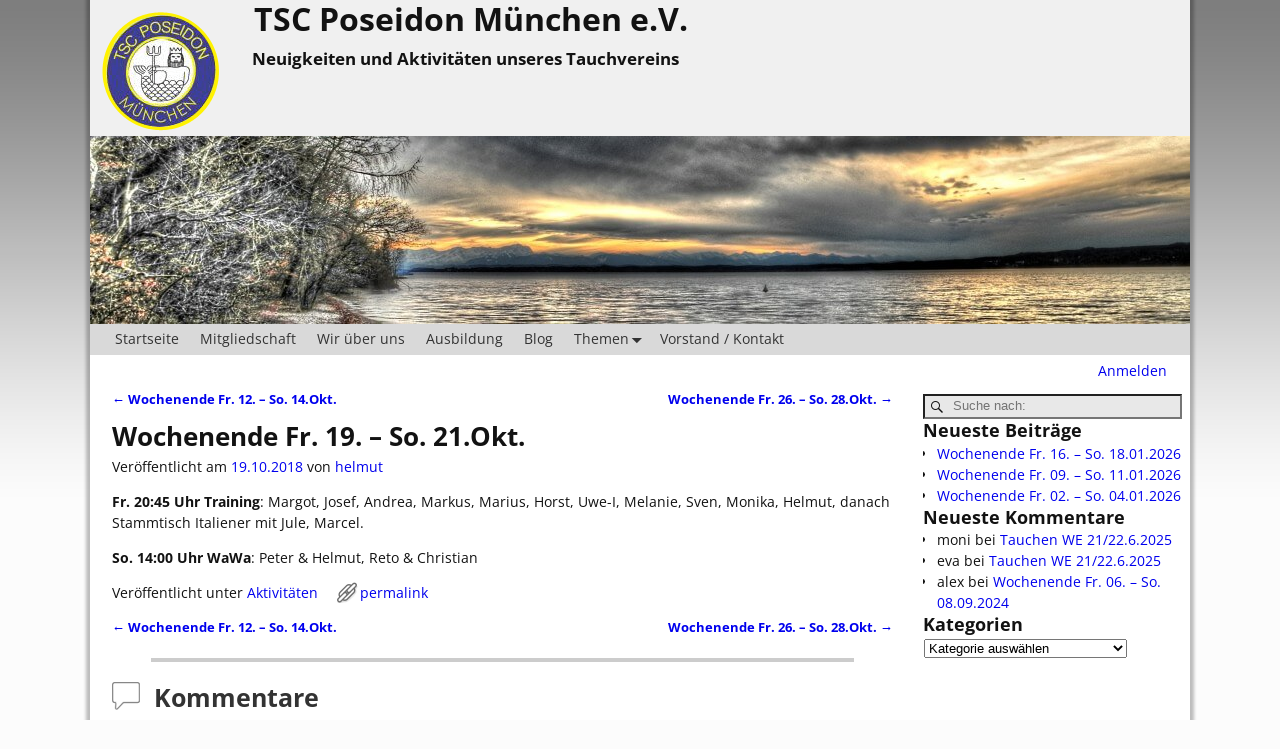

--- FILE ---
content_type: text/html; charset=UTF-8
request_url: https://tsc-poseidon-muenchen.de/2018/10/19/wochenende-fr-19-so-21-okt/
body_size: 16543
content:
<!DOCTYPE html><html lang="de"><head><meta charset="UTF-8"/><meta name='viewport' content='width=device-width,initial-scale=1.0' /><link rel="profile" href="//gmpg.org/xfn/11"/><link rel="pingback" href=""/><link href='https://tsc-poseidon-muenchen.de/wp-content/themes/weaver-xtreme/assets/css/fonts/google/google-fonts.min.css?ver=6.7' rel='stylesheet' type='text/css'><meta name='robots' content='index, follow, max-image-preview:large, max-snippet:-1, max-video-preview:-1' /><title>Wochenende Fr. 19. – So. 21.Okt. - TSC Poseidon München e.V.</title><link rel="canonical" href="https://tsc-poseidon-muenchen.de/2018/10/19/wochenende-fr-19-so-21-okt/" /><meta property="og:locale" content="de_DE" /><meta property="og:type" content="article" /><meta property="og:title" content="Wochenende Fr. 19. – So. 21.Okt. - TSC Poseidon München e.V." /><meta property="og:description" content="Fr. 20:45 Uhr Training: Margot, Josef, Andrea, Markus, Marius, Horst, Uwe-I, Melanie, Sven, Monika, Helmut, danach Stammtisch Italiener mit Jule, Marcel. So. 14:00 Uhr WaWa: Peter &amp; Helmut, Reto &amp; Christian" /><meta property="og:url" content="https://tsc-poseidon-muenchen.de/2018/10/19/wochenende-fr-19-so-21-okt/" /><meta property="og:site_name" content="TSC Poseidon München e.V." /><meta property="article:publisher" content="https://www.facebook.com/groups/841617242591940" /><meta property="article:published_time" content="2018-10-19T22:18:08+00:00" /><meta property="article:modified_time" content="2018-10-25T20:46:20+00:00" /><meta name="author" content="helmut" /><meta name="twitter:card" content="summary_large_image" /><meta name="twitter:label1" content="Verfasst von" /><meta name="twitter:data1" content="helmut" /> <script type="application/ld+json" class="yoast-schema-graph">{"@context":"https://schema.org","@graph":[{"@type":"Article","@id":"https://tsc-poseidon-muenchen.de/2018/10/19/wochenende-fr-19-so-21-okt/#article","isPartOf":{"@id":"https://tsc-poseidon-muenchen.de/2018/10/19/wochenende-fr-19-so-21-okt/"},"author":{"name":"helmut","@id":"https://tsc-poseidon-muenchen.de/#/schema/person/8ee0e912d58d7cde52069ea75d6fa919"},"headline":"Wochenende Fr. 19. – So. 21.Okt.","datePublished":"2018-10-19T22:18:08+00:00","dateModified":"2018-10-25T20:46:20+00:00","mainEntityOfPage":{"@id":"https://tsc-poseidon-muenchen.de/2018/10/19/wochenende-fr-19-so-21-okt/"},"wordCount":33,"commentCount":1,"publisher":{"@id":"https://tsc-poseidon-muenchen.de/#organization"},"articleSection":["Aktivitäten"],"inLanguage":"de","potentialAction":[{"@type":"CommentAction","name":"Comment","target":["https://tsc-poseidon-muenchen.de/2018/10/19/wochenende-fr-19-so-21-okt/#respond"]}]},{"@type":"WebPage","@id":"https://tsc-poseidon-muenchen.de/2018/10/19/wochenende-fr-19-so-21-okt/","url":"https://tsc-poseidon-muenchen.de/2018/10/19/wochenende-fr-19-so-21-okt/","name":"Wochenende Fr. 19. – So. 21.Okt. - TSC Poseidon München e.V.","isPartOf":{"@id":"https://tsc-poseidon-muenchen.de/#website"},"datePublished":"2018-10-19T22:18:08+00:00","dateModified":"2018-10-25T20:46:20+00:00","breadcrumb":{"@id":"https://tsc-poseidon-muenchen.de/2018/10/19/wochenende-fr-19-so-21-okt/#breadcrumb"},"inLanguage":"de","potentialAction":[{"@type":"ReadAction","target":["https://tsc-poseidon-muenchen.de/2018/10/19/wochenende-fr-19-so-21-okt/"]}]},{"@type":"BreadcrumbList","@id":"https://tsc-poseidon-muenchen.de/2018/10/19/wochenende-fr-19-so-21-okt/#breadcrumb","itemListElement":[{"@type":"ListItem","position":1,"name":"Startseite","item":"https://tsc-poseidon-muenchen.de/"},{"@type":"ListItem","position":2,"name":"Blog","item":"https://tsc-poseidon-muenchen.de/blog/"},{"@type":"ListItem","position":3,"name":"Wochenende Fr. 19. – So. 21.Okt."}]},{"@type":"WebSite","@id":"https://tsc-poseidon-muenchen.de/#website","url":"https://tsc-poseidon-muenchen.de/","name":"TSC Poseidon München e.V.","description":"Neuigkeiten und Aktivitäten unseres Tauchvereins","publisher":{"@id":"https://tsc-poseidon-muenchen.de/#organization"},"potentialAction":[{"@type":"SearchAction","target":{"@type":"EntryPoint","urlTemplate":"https://tsc-poseidon-muenchen.de/?s={search_term_string}"},"query-input":{"@type":"PropertyValueSpecification","valueRequired":true,"valueName":"search_term_string"}}],"inLanguage":"de"},{"@type":"Organization","@id":"https://tsc-poseidon-muenchen.de/#organization","name":"TSC Poseidon München e.V.","url":"https://tsc-poseidon-muenchen.de/","logo":{"@type":"ImageObject","inLanguage":"de","@id":"https://tsc-poseidon-muenchen.de/#/schema/logo/image/","url":"https://tsc-poseidon-muenchen.de/wp-content/uploads/2017/03/TSCN-blau-gelb-120-1.png","contentUrl":"https://tsc-poseidon-muenchen.de/wp-content/uploads/2017/03/TSCN-blau-gelb-120-1.png","width":120,"height":120,"caption":"TSC Poseidon München e.V."},"image":{"@id":"https://tsc-poseidon-muenchen.de/#/schema/logo/image/"},"sameAs":["https://www.facebook.com/groups/841617242591940"]},{"@type":"Person","@id":"https://tsc-poseidon-muenchen.de/#/schema/person/8ee0e912d58d7cde52069ea75d6fa919","name":"helmut","image":{"@type":"ImageObject","inLanguage":"de","@id":"https://tsc-poseidon-muenchen.de/#/schema/person/image/","url":"https://secure.gravatar.com/avatar/45f02a18c2a7fbd243dc70f10a78ffbb51fcc48f7326195b7d82de882327a07d?s=96&d=mm&r=g","contentUrl":"https://secure.gravatar.com/avatar/45f02a18c2a7fbd243dc70f10a78ffbb51fcc48f7326195b7d82de882327a07d?s=96&d=mm&r=g","caption":"helmut"},"sameAs":["https://www.monika-helmut-muc.de/"],"url":"https://tsc-poseidon-muenchen.de/author/helmut/"}]}</script> <link rel="alternate" type="application/rss+xml" title="TSC Poseidon München e.V. &raquo; Feed" href="https://tsc-poseidon-muenchen.de/feed/" /><link rel="alternate" type="application/rss+xml" title="TSC Poseidon München e.V. &raquo; Kommentar-Feed" href="https://tsc-poseidon-muenchen.de/comments/feed/" /><link rel="alternate" type="application/rss+xml" title="TSC Poseidon München e.V. &raquo; Wochenende Fr. 19. – So. 21.Okt.-Kommentar-Feed" href="https://tsc-poseidon-muenchen.de/2018/10/19/wochenende-fr-19-so-21-okt/feed/" /><link rel="alternate" title="oEmbed (JSON)" type="application/json+oembed" href="https://tsc-poseidon-muenchen.de/wp-json/oembed/1.0/embed?url=https%3A%2F%2Ftsc-poseidon-muenchen.de%2F2018%2F10%2F19%2Fwochenende-fr-19-so-21-okt%2F" /><link rel="alternate" title="oEmbed (XML)" type="text/xml+oembed" href="https://tsc-poseidon-muenchen.de/wp-json/oembed/1.0/embed?url=https%3A%2F%2Ftsc-poseidon-muenchen.de%2F2018%2F10%2F19%2Fwochenende-fr-19-so-21-okt%2F&#038;format=xml" /><style id='wp-img-auto-sizes-contain-inline-css' type='text/css'>img:is([sizes=auto i],[sizes^="auto," i]){contain-intrinsic-size:3000px 1500px}
/*# sourceURL=wp-img-auto-sizes-contain-inline-css */</style><style id='wp-emoji-styles-inline-css' type='text/css'>img.wp-smiley, img.emoji {
		display: inline !important;
		border: none !important;
		box-shadow: none !important;
		height: 1em !important;
		width: 1em !important;
		margin: 0 0.07em !important;
		vertical-align: -0.1em !important;
		background: none !important;
		padding: 0 !important;
	}
/*# sourceURL=wp-emoji-styles-inline-css */</style><style id='wp-block-library-inline-css' type='text/css'>:root{--wp-block-synced-color:#7a00df;--wp-block-synced-color--rgb:122,0,223;--wp-bound-block-color:var(--wp-block-synced-color);--wp-editor-canvas-background:#ddd;--wp-admin-theme-color:#007cba;--wp-admin-theme-color--rgb:0,124,186;--wp-admin-theme-color-darker-10:#006ba1;--wp-admin-theme-color-darker-10--rgb:0,107,160.5;--wp-admin-theme-color-darker-20:#005a87;--wp-admin-theme-color-darker-20--rgb:0,90,135;--wp-admin-border-width-focus:2px}@media (min-resolution:192dpi){:root{--wp-admin-border-width-focus:1.5px}}.wp-element-button{cursor:pointer}:root .has-very-light-gray-background-color{background-color:#eee}:root .has-very-dark-gray-background-color{background-color:#313131}:root .has-very-light-gray-color{color:#eee}:root .has-very-dark-gray-color{color:#313131}:root .has-vivid-green-cyan-to-vivid-cyan-blue-gradient-background{background:linear-gradient(135deg,#00d084,#0693e3)}:root .has-purple-crush-gradient-background{background:linear-gradient(135deg,#34e2e4,#4721fb 50%,#ab1dfe)}:root .has-hazy-dawn-gradient-background{background:linear-gradient(135deg,#faaca8,#dad0ec)}:root .has-subdued-olive-gradient-background{background:linear-gradient(135deg,#fafae1,#67a671)}:root .has-atomic-cream-gradient-background{background:linear-gradient(135deg,#fdd79a,#004a59)}:root .has-nightshade-gradient-background{background:linear-gradient(135deg,#330968,#31cdcf)}:root .has-midnight-gradient-background{background:linear-gradient(135deg,#020381,#2874fc)}:root{--wp--preset--font-size--normal:16px;--wp--preset--font-size--huge:42px}.has-regular-font-size{font-size:1em}.has-larger-font-size{font-size:2.625em}.has-normal-font-size{font-size:var(--wp--preset--font-size--normal)}.has-huge-font-size{font-size:var(--wp--preset--font-size--huge)}.has-text-align-center{text-align:center}.has-text-align-left{text-align:left}.has-text-align-right{text-align:right}.has-fit-text{white-space:nowrap!important}#end-resizable-editor-section{display:none}.aligncenter{clear:both}.items-justified-left{justify-content:flex-start}.items-justified-center{justify-content:center}.items-justified-right{justify-content:flex-end}.items-justified-space-between{justify-content:space-between}.screen-reader-text{border:0;clip-path:inset(50%);height:1px;margin:-1px;overflow:hidden;padding:0;position:absolute;width:1px;word-wrap:normal!important}.screen-reader-text:focus{background-color:#ddd;clip-path:none;color:#444;display:block;font-size:1em;height:auto;left:5px;line-height:normal;padding:15px 23px 14px;text-decoration:none;top:5px;width:auto;z-index:100000}html :where(.has-border-color){border-style:solid}html :where([style*=border-top-color]){border-top-style:solid}html :where([style*=border-right-color]){border-right-style:solid}html :where([style*=border-bottom-color]){border-bottom-style:solid}html :where([style*=border-left-color]){border-left-style:solid}html :where([style*=border-width]){border-style:solid}html :where([style*=border-top-width]){border-top-style:solid}html :where([style*=border-right-width]){border-right-style:solid}html :where([style*=border-bottom-width]){border-bottom-style:solid}html :where([style*=border-left-width]){border-left-style:solid}html :where(img[class*=wp-image-]){height:auto;max-width:100%}:where(figure){margin:0 0 1em}html :where(.is-position-sticky){--wp-admin--admin-bar--position-offset:var(--wp-admin--admin-bar--height,0px)}@media screen and (max-width:600px){html :where(.is-position-sticky){--wp-admin--admin-bar--position-offset:0px}}

/*# sourceURL=wp-block-library-inline-css */</style><style id='global-styles-inline-css' type='text/css'>:root{--wp--preset--aspect-ratio--square: 1;--wp--preset--aspect-ratio--4-3: 4/3;--wp--preset--aspect-ratio--3-4: 3/4;--wp--preset--aspect-ratio--3-2: 3/2;--wp--preset--aspect-ratio--2-3: 2/3;--wp--preset--aspect-ratio--16-9: 16/9;--wp--preset--aspect-ratio--9-16: 9/16;--wp--preset--color--black: #000000;--wp--preset--color--cyan-bluish-gray: #abb8c3;--wp--preset--color--white: #ffffff;--wp--preset--color--pale-pink: #f78da7;--wp--preset--color--vivid-red: #cf2e2e;--wp--preset--color--luminous-vivid-orange: #ff6900;--wp--preset--color--luminous-vivid-amber: #fcb900;--wp--preset--color--light-green-cyan: #7bdcb5;--wp--preset--color--vivid-green-cyan: #00d084;--wp--preset--color--pale-cyan-blue: #8ed1fc;--wp--preset--color--vivid-cyan-blue: #0693e3;--wp--preset--color--vivid-purple: #9b51e0;--wp--preset--gradient--vivid-cyan-blue-to-vivid-purple: linear-gradient(135deg,rgb(6,147,227) 0%,rgb(155,81,224) 100%);--wp--preset--gradient--light-green-cyan-to-vivid-green-cyan: linear-gradient(135deg,rgb(122,220,180) 0%,rgb(0,208,130) 100%);--wp--preset--gradient--luminous-vivid-amber-to-luminous-vivid-orange: linear-gradient(135deg,rgb(252,185,0) 0%,rgb(255,105,0) 100%);--wp--preset--gradient--luminous-vivid-orange-to-vivid-red: linear-gradient(135deg,rgb(255,105,0) 0%,rgb(207,46,46) 100%);--wp--preset--gradient--very-light-gray-to-cyan-bluish-gray: linear-gradient(135deg,rgb(238,238,238) 0%,rgb(169,184,195) 100%);--wp--preset--gradient--cool-to-warm-spectrum: linear-gradient(135deg,rgb(74,234,220) 0%,rgb(151,120,209) 20%,rgb(207,42,186) 40%,rgb(238,44,130) 60%,rgb(251,105,98) 80%,rgb(254,248,76) 100%);--wp--preset--gradient--blush-light-purple: linear-gradient(135deg,rgb(255,206,236) 0%,rgb(152,150,240) 100%);--wp--preset--gradient--blush-bordeaux: linear-gradient(135deg,rgb(254,205,165) 0%,rgb(254,45,45) 50%,rgb(107,0,62) 100%);--wp--preset--gradient--luminous-dusk: linear-gradient(135deg,rgb(255,203,112) 0%,rgb(199,81,192) 50%,rgb(65,88,208) 100%);--wp--preset--gradient--pale-ocean: linear-gradient(135deg,rgb(255,245,203) 0%,rgb(182,227,212) 50%,rgb(51,167,181) 100%);--wp--preset--gradient--electric-grass: linear-gradient(135deg,rgb(202,248,128) 0%,rgb(113,206,126) 100%);--wp--preset--gradient--midnight: linear-gradient(135deg,rgb(2,3,129) 0%,rgb(40,116,252) 100%);--wp--preset--font-size--small: 13px;--wp--preset--font-size--medium: 20px;--wp--preset--font-size--large: 36px;--wp--preset--font-size--x-large: 42px;--wp--preset--spacing--20: 0.44rem;--wp--preset--spacing--30: 0.67rem;--wp--preset--spacing--40: 1rem;--wp--preset--spacing--50: 1.5rem;--wp--preset--spacing--60: 2.25rem;--wp--preset--spacing--70: 3.38rem;--wp--preset--spacing--80: 5.06rem;--wp--preset--shadow--natural: 6px 6px 9px rgba(0, 0, 0, 0.2);--wp--preset--shadow--deep: 12px 12px 50px rgba(0, 0, 0, 0.4);--wp--preset--shadow--sharp: 6px 6px 0px rgba(0, 0, 0, 0.2);--wp--preset--shadow--outlined: 6px 6px 0px -3px rgb(255, 255, 255), 6px 6px rgb(0, 0, 0);--wp--preset--shadow--crisp: 6px 6px 0px rgb(0, 0, 0);}:where(.is-layout-flex){gap: 0.5em;}:where(.is-layout-grid){gap: 0.5em;}body .is-layout-flex{display: flex;}.is-layout-flex{flex-wrap: wrap;align-items: center;}.is-layout-flex > :is(*, div){margin: 0;}body .is-layout-grid{display: grid;}.is-layout-grid > :is(*, div){margin: 0;}:where(.wp-block-columns.is-layout-flex){gap: 2em;}:where(.wp-block-columns.is-layout-grid){gap: 2em;}:where(.wp-block-post-template.is-layout-flex){gap: 1.25em;}:where(.wp-block-post-template.is-layout-grid){gap: 1.25em;}.has-black-color{color: var(--wp--preset--color--black) !important;}.has-cyan-bluish-gray-color{color: var(--wp--preset--color--cyan-bluish-gray) !important;}.has-white-color{color: var(--wp--preset--color--white) !important;}.has-pale-pink-color{color: var(--wp--preset--color--pale-pink) !important;}.has-vivid-red-color{color: var(--wp--preset--color--vivid-red) !important;}.has-luminous-vivid-orange-color{color: var(--wp--preset--color--luminous-vivid-orange) !important;}.has-luminous-vivid-amber-color{color: var(--wp--preset--color--luminous-vivid-amber) !important;}.has-light-green-cyan-color{color: var(--wp--preset--color--light-green-cyan) !important;}.has-vivid-green-cyan-color{color: var(--wp--preset--color--vivid-green-cyan) !important;}.has-pale-cyan-blue-color{color: var(--wp--preset--color--pale-cyan-blue) !important;}.has-vivid-cyan-blue-color{color: var(--wp--preset--color--vivid-cyan-blue) !important;}.has-vivid-purple-color{color: var(--wp--preset--color--vivid-purple) !important;}.has-black-background-color{background-color: var(--wp--preset--color--black) !important;}.has-cyan-bluish-gray-background-color{background-color: var(--wp--preset--color--cyan-bluish-gray) !important;}.has-white-background-color{background-color: var(--wp--preset--color--white) !important;}.has-pale-pink-background-color{background-color: var(--wp--preset--color--pale-pink) !important;}.has-vivid-red-background-color{background-color: var(--wp--preset--color--vivid-red) !important;}.has-luminous-vivid-orange-background-color{background-color: var(--wp--preset--color--luminous-vivid-orange) !important;}.has-luminous-vivid-amber-background-color{background-color: var(--wp--preset--color--luminous-vivid-amber) !important;}.has-light-green-cyan-background-color{background-color: var(--wp--preset--color--light-green-cyan) !important;}.has-vivid-green-cyan-background-color{background-color: var(--wp--preset--color--vivid-green-cyan) !important;}.has-pale-cyan-blue-background-color{background-color: var(--wp--preset--color--pale-cyan-blue) !important;}.has-vivid-cyan-blue-background-color{background-color: var(--wp--preset--color--vivid-cyan-blue) !important;}.has-vivid-purple-background-color{background-color: var(--wp--preset--color--vivid-purple) !important;}.has-black-border-color{border-color: var(--wp--preset--color--black) !important;}.has-cyan-bluish-gray-border-color{border-color: var(--wp--preset--color--cyan-bluish-gray) !important;}.has-white-border-color{border-color: var(--wp--preset--color--white) !important;}.has-pale-pink-border-color{border-color: var(--wp--preset--color--pale-pink) !important;}.has-vivid-red-border-color{border-color: var(--wp--preset--color--vivid-red) !important;}.has-luminous-vivid-orange-border-color{border-color: var(--wp--preset--color--luminous-vivid-orange) !important;}.has-luminous-vivid-amber-border-color{border-color: var(--wp--preset--color--luminous-vivid-amber) !important;}.has-light-green-cyan-border-color{border-color: var(--wp--preset--color--light-green-cyan) !important;}.has-vivid-green-cyan-border-color{border-color: var(--wp--preset--color--vivid-green-cyan) !important;}.has-pale-cyan-blue-border-color{border-color: var(--wp--preset--color--pale-cyan-blue) !important;}.has-vivid-cyan-blue-border-color{border-color: var(--wp--preset--color--vivid-cyan-blue) !important;}.has-vivid-purple-border-color{border-color: var(--wp--preset--color--vivid-purple) !important;}.has-vivid-cyan-blue-to-vivid-purple-gradient-background{background: var(--wp--preset--gradient--vivid-cyan-blue-to-vivid-purple) !important;}.has-light-green-cyan-to-vivid-green-cyan-gradient-background{background: var(--wp--preset--gradient--light-green-cyan-to-vivid-green-cyan) !important;}.has-luminous-vivid-amber-to-luminous-vivid-orange-gradient-background{background: var(--wp--preset--gradient--luminous-vivid-amber-to-luminous-vivid-orange) !important;}.has-luminous-vivid-orange-to-vivid-red-gradient-background{background: var(--wp--preset--gradient--luminous-vivid-orange-to-vivid-red) !important;}.has-very-light-gray-to-cyan-bluish-gray-gradient-background{background: var(--wp--preset--gradient--very-light-gray-to-cyan-bluish-gray) !important;}.has-cool-to-warm-spectrum-gradient-background{background: var(--wp--preset--gradient--cool-to-warm-spectrum) !important;}.has-blush-light-purple-gradient-background{background: var(--wp--preset--gradient--blush-light-purple) !important;}.has-blush-bordeaux-gradient-background{background: var(--wp--preset--gradient--blush-bordeaux) !important;}.has-luminous-dusk-gradient-background{background: var(--wp--preset--gradient--luminous-dusk) !important;}.has-pale-ocean-gradient-background{background: var(--wp--preset--gradient--pale-ocean) !important;}.has-electric-grass-gradient-background{background: var(--wp--preset--gradient--electric-grass) !important;}.has-midnight-gradient-background{background: var(--wp--preset--gradient--midnight) !important;}.has-small-font-size{font-size: var(--wp--preset--font-size--small) !important;}.has-medium-font-size{font-size: var(--wp--preset--font-size--medium) !important;}.has-large-font-size{font-size: var(--wp--preset--font-size--large) !important;}.has-x-large-font-size{font-size: var(--wp--preset--font-size--x-large) !important;}
/*# sourceURL=global-styles-inline-css */</style><style id='classic-theme-styles-inline-css' type='text/css'>/*! This file is auto-generated */
.wp-block-button__link{color:#fff;background-color:#32373c;border-radius:9999px;box-shadow:none;text-decoration:none;padding:calc(.667em + 2px) calc(1.333em + 2px);font-size:1.125em}.wp-block-file__button{background:#32373c;color:#fff;text-decoration:none}
/*# sourceURL=/wp-includes/css/classic-themes.min.css */</style><link rel='stylesheet' id='contact-form-7-css' href='https://tsc-poseidon-muenchen.de/wp-content/cache/autoptimize/autoptimize_single_64ac31699f5326cb3c76122498b76f66.php?ver=6.1.4' type='text/css' media='all' /><link rel='stylesheet' id='weaverx-font-sheet-css' href='https://tsc-poseidon-muenchen.de/wp-content/themes/weaver-xtreme/assets/css/fonts.min.css?ver=6.7' type='text/css' media='all' /><link rel='stylesheet' id='weaverx-style-sheet-css' href='https://tsc-poseidon-muenchen.de/wp-content/themes/weaver-xtreme/assets/css/style-weaverx.min.css?ver=6.7' type='text/css' media='all' /><style id='weaverx-style-sheet-inline-css' type='text/css'>#wrapper{max-width:1100px}body{background-image:url( /wp-content/themes/weaver-xtreme/assets/images/gr.png );background-attachment:scroll;background-repeat:repeat-x}#branding #header-image img{float:left}/* float-left*/.weaverx-theme-menu .current_page_item >a,.weaverx-theme-menu .current-menu-item >a,.weaverx-theme-menu .current-cat >a{font-weight:bold}.container img,.colophon img{padding:0}body{font-size:.87500em}body{background-color:#FCFCFC}.menu-primary .wvrx-menu-container,.menu-primary .site-title-on-menu,.menu-primary .site-title-on-menu a{background-color:#D9D9D9}.menu-primary .wvrx-menu-container,.menu-primary .site-title-on-menu,.menu-primary .site-title-on-menu a{color:#333333}.menu-secondary .wvrx-menu-container{background-color:#D9D9D9}.menu-secondary .wvrx-menu-container{color:#333333}.menu-primary .wvrx-menu ul li a,.menu-primary .wvrx-menu ul.mega-menu li{background-color:#BABABA}.menu-primary .wvrx-menu ul li a,.menu-primary .wvrx-menu ul.mega-menu li{color:#333333}.menu-secondary .wvrx-menu ul li a,.menu-secondary .wvrx-menu ul.mega-menu li{background-color:#BABABA}.menu-secondary .wvrx-menu ul li a,.menu-secondary .wvrx-menu ul.mega-menu li{color:#333333}.menu-primary .wvrx-menu >li >a{color:#333333}.menu-primary .wvrx-menu >li >a:hover{background-color:#C9C9C9 !important}.menu-secondary .wvrx-menu >li >a{color:#333333}.menu-secondary .wvrx-menu >li >a:hover{background-color:#C9C9C9 !important}.menu-primary .wvrx-menu ul li a{color:#333333}.menu-primary .wvrx-menu ul li a:hover{background-color:#C9C9C9 !important}.menu-secondary .wvrx-menu ul li a{color:#333333}.menu-secondary .wvrx-menu ul li a:hover{background-color:#C9C9C9 !important}.menu-primary .menu-toggle-button{color:#333333}@media( min-width:768px){.menu-primary .wvrx-menu,.menu-primary .wvrx-menu-container{text-align:left}}.menu-primary .menu-arrows .toggle-submenu:after{color:#333333}.menu-primary .menu-arrows ul .toggle-submenu:after{color:#333333}.menu-primary .menu-arrows.is-mobile-menu.menu-arrows ul a .toggle-submenu:after{color:#333333}.menu-primary .menu-arrows ul .toggle-submenu:after{color:#333333}.menu-secondary .menu-toggle-button{color:#333333}@media( min-width:768px){.menu-secondary .wvrx-menu,.menu-secondary .wvrx-menu-container{text-align:left}}.menu-secondary .menu-arrows .toggle-submenu:after{color:#333333}.menu-secondary .menu-arrows ul .toggle-submenu:after{color:#333333}.menu-secondary .menu-arrows.is-mobile-menu.menu-arrows ul a .toggle-submenu:after{color:#333333}.menu-secondary .menu-arrows ul .toggle-submenu:after{color:#333333}@media( min-width:768px){.menu-extra .wvrx-menu,.menu-extra .wvrx-menu-container{text-align:left}}@media screen and ( min-width:768px){}.l-widget-area-top{width:90%}@media (max-width:580px){.l-widget-area-top{width:100%}}.l-widget-area-bottom{width:90%}@media (max-width:580px){.l-widget-area-bottom{width:100%}}.widget-area-top{background-color:#F5F5F5}.widget-area-bottom{background-color:#F5F5F5}#header{background-color:#F0F0F0}#colophon{background-color:#F0F0F0}#wrapper{background-color:#FFFFFF}#wrapper{color:#121212}.entry-content h1,.entry-content h2,.entry-content h3,.entry-content h4,.entry-content h5,.entry-content h6{font-style:normal}.menu-primary .wvrx-menu-container .search-form .search-submit{color:#333333}#wrapper .search-form .search-submit{color:#121212}#inject_fixedtop,#inject_fixedbottom,.wvrx-fixedtop,.wvrx-fixonscroll{max-width:1100px}@media ( max-width:1100px){.wvrx-fixedtop,.wvrx-fixonscroll,#inject_fixedtop,#inject_fixedbottom{left:0;margin-left:0 !important;margin-right:0 !important}}@media ( min-width:1100px){#inject_fixedtop{margin-left:-0px;margin-right:-0px}.wvrx-fixedtop,.wvrx-fixonscroll{margin-left:0;margin-right:calc( 0 - 0 - 0 )}}@media ( min-width:1100px){#inject_fixedbottom{margin-left:-0px;margin-right:-0px}}/* Custom CSS rules for Plain sub-theme */
/*# sourceURL=weaverx-style-sheet-inline-css */</style><link rel='stylesheet' id='wp-block-paragraph-css' href='https://tsc-poseidon-muenchen.de/wp-includes/blocks/paragraph/style.min.css?ver=45e4cabcb447cf54c2d390a08946c98f' type='text/css' media='all' /> <script type="text/javascript" src="https://tsc-poseidon-muenchen.de/wp-includes/js/jquery/jquery.min.js?ver=3.7.1" id="jquery-core-js"></script> <script defer type="text/javascript" src="https://tsc-poseidon-muenchen.de/wp-includes/js/jquery/jquery-migrate.min.js?ver=3.4.1" id="jquery-migrate-js"></script> <script defer id="weaver-xtreme-JSLib-js-extra" src="[data-uri]"></script> <script defer type="text/javascript" src="https://tsc-poseidon-muenchen.de/wp-content/themes/weaver-xtreme/assets/js/weaverxjslib.min.js?ver=6.7" id="weaver-xtreme-JSLib-js"></script> <link rel="https://api.w.org/" href="https://tsc-poseidon-muenchen.de/wp-json/" /><link rel="alternate" title="JSON" type="application/json" href="https://tsc-poseidon-muenchen.de/wp-json/wp/v2/posts/3062" /><link rel="EditURI" type="application/rsd+xml" title="RSD" href="https://tsc-poseidon-muenchen.de/xmlrpc.php?rsd" /><style data-context="foundation-flickity-css">/*! Flickity v2.0.2
http://flickity.metafizzy.co
---------------------------------------------- */.flickity-enabled{position:relative}.flickity-enabled:focus{outline:0}.flickity-viewport{overflow:hidden;position:relative;height:100%}.flickity-slider{position:absolute;width:100%;height:100%}.flickity-enabled.is-draggable{-webkit-tap-highlight-color:transparent;tap-highlight-color:transparent;-webkit-user-select:none;-moz-user-select:none;-ms-user-select:none;user-select:none}.flickity-enabled.is-draggable .flickity-viewport{cursor:move;cursor:-webkit-grab;cursor:grab}.flickity-enabled.is-draggable .flickity-viewport.is-pointer-down{cursor:-webkit-grabbing;cursor:grabbing}.flickity-prev-next-button{position:absolute;top:50%;width:44px;height:44px;border:none;border-radius:50%;background:#fff;background:hsla(0,0%,100%,.75);cursor:pointer;-webkit-transform:translateY(-50%);transform:translateY(-50%)}.flickity-prev-next-button:hover{background:#fff}.flickity-prev-next-button:focus{outline:0;box-shadow:0 0 0 5px #09f}.flickity-prev-next-button:active{opacity:.6}.flickity-prev-next-button.previous{left:10px}.flickity-prev-next-button.next{right:10px}.flickity-rtl .flickity-prev-next-button.previous{left:auto;right:10px}.flickity-rtl .flickity-prev-next-button.next{right:auto;left:10px}.flickity-prev-next-button:disabled{opacity:.3;cursor:auto}.flickity-prev-next-button svg{position:absolute;left:20%;top:20%;width:60%;height:60%}.flickity-prev-next-button .arrow{fill:#333}.flickity-page-dots{position:absolute;width:100%;bottom:-25px;padding:0;margin:0;list-style:none;text-align:center;line-height:1}.flickity-rtl .flickity-page-dots{direction:rtl}.flickity-page-dots .dot{display:inline-block;width:10px;height:10px;margin:0 8px;background:#333;border-radius:50%;opacity:.25;cursor:pointer}.flickity-page-dots .dot.is-selected{opacity:1}</style><style data-context="foundation-slideout-css">.slideout-menu{position:fixed;left:0;top:0;bottom:0;right:auto;z-index:0;width:256px;overflow-y:auto;-webkit-overflow-scrolling:touch;display:none}.slideout-menu.pushit-right{left:auto;right:0}.slideout-panel{position:relative;z-index:1;will-change:transform}.slideout-open,.slideout-open .slideout-panel,.slideout-open body{overflow:hidden}.slideout-open .slideout-menu{display:block}.pushit{display:none}</style> 
<style type="text/css">.recentcomments a{display:inline !important;padding:0 !important;margin:0 !important;}</style><link rel="icon" href="https://tsc-poseidon-muenchen.de/wp-content/uploads/2016/11/TSCN-blau-gelb-120-1.jpg" sizes="32x32" /><link rel="icon" href="https://tsc-poseidon-muenchen.de/wp-content/uploads/2016/11/TSCN-blau-gelb-120-1.jpg" sizes="192x192" /><link rel="apple-touch-icon" href="https://tsc-poseidon-muenchen.de/wp-content/uploads/2016/11/TSCN-blau-gelb-120-1.jpg" /><meta name="msapplication-TileImage" content="https://tsc-poseidon-muenchen.de/wp-content/uploads/2016/11/TSCN-blau-gelb-120-1.jpg" /><style>.ios7.web-app-mode.has-fixed header{ background-color: rgba(255,255,255,.88);}</style></head><body data-rsssl=1 class="wp-singular post-template-default single single-post postid-3062 single-format-standard wp-custom-logo wp-embed-responsive wp-theme-weaver-xtreme singular not-logged-in weaverx-theme-body wvrx-not-safari is-menu-desktop is-menu-default weaverx-page-single weaverx-sb-right weaverx-has-sb has-posts" itemtype="https://schema.org/WebPage" itemscope> <a href="#page-bottom"
 id="page-top">&darr;</a><div id="wvrx-page-width">&nbsp;</div> <noscript><p
 style="border:1px solid red;font-size:14px;background-color:pink;padding:5px;margin-left:auto;margin-right:auto;max-width:640px;text-align:center;"> JAVASCRIPT IS DISABLED. Please enable JavaScript on your browser to best view this site.</p> </noscript><div id="wrapper" class="wrapper shadow-3 font-inherit align-center"><div class="clear-preheader clear-both"></div><div id="header" class="header font-inherit header-as-img"><div id="header-inside" class="block-inside"><header id="branding" itemtype="https://schema.org/WPHeader" itemscope><div id='title-tagline' class='clearfix  '> <a href="https://tsc-poseidon-muenchen.de/" class="custom-logo-link " rel="home"><img width="120" height="120" src="https://tsc-poseidon-muenchen.de/wp-content/uploads/2017/03/TSCN-blau-gelb-120-1.png" class="custom-logo" alt="TSC Poseidon München e.V." /></a><h1 id="site-title"
 class="font-inherit"><a
 href="https://tsc-poseidon-muenchen.de/" title="TSC Poseidon München e.V."
 rel="home"> TSC Poseidon München e.V.</a></h1><h2 id="site-tagline" class="hide-none"><span  class="font-inherit">Neuigkeiten und Aktivitäten unseres Tauchvereins</span></h2></div><div id="header-image" class="header-image header-image-type-std"><a href="https://tsc-poseidon-muenchen.de/" rel="home"><div id="wp-custom-header" class="wp-custom-header"><img src="https://tsc-poseidon-muenchen.de/wp-content/uploads/2016/12/Hausriff-bei-Allmannshausen.jpg" width="1100" height="188" alt="" srcset="https://tsc-poseidon-muenchen.de/wp-content/uploads/2016/12/Hausriff-bei-Allmannshausen.jpg 1100w, https://tsc-poseidon-muenchen.de/wp-content/uploads/2016/12/Hausriff-bei-Allmannshausen-300x51.jpg 300w, https://tsc-poseidon-muenchen.de/wp-content/uploads/2016/12/Hausriff-bei-Allmannshausen-768x131.jpg 768w, https://tsc-poseidon-muenchen.de/wp-content/uploads/2016/12/Hausriff-bei-Allmannshausen-1024x175.jpg 1024w" sizes="(max-width: 1100px) 100vw, 1100px" decoding="async" fetchpriority="high" /></div> </a></div><div class="clear-branding clear-both"></div></header><div class="clear-menu-primary clear-both"></div><div id="nav-primary" class="menu-primary menu-primary-standard menu-type-standard" itemtype="https://schema.org/SiteNavigationElement" itemscope><div class="wvrx-default-menu wvrx-menu-container font-inherit"><div class="wvrx-menu-clear"></div><ul class="weaverx-theme-menu wvrx-menu menu-hover menu-alignleft"><li class="default-home-menu-item"><a href="https://tsc-poseidon-muenchen.de/" title="Startseite">Startseite</a></li><li class="page_item page-item-2087"><a href="https://tsc-poseidon-muenchen.de/mitgliedschaft/">Mitgliedschaft</a></li><li class="page_item page-item-2089"><a href="https://tsc-poseidon-muenchen.de/wir-ueber-uns/">Wir über uns</a></li><li class="page_item page-item-2093"><a href="https://tsc-poseidon-muenchen.de/ausbildung/">Ausbildung</a></li><li class="page_item page-item-2114 current_page_parent"><a href="https://tsc-poseidon-muenchen.de/blog/">Blog</a></li><li class="page_item page-item-2100 page_item_has_children"><a href="https://tsc-poseidon-muenchen.de/themen/">Themen</a><ul class='children'><li class="page_item page-item-2259 page_item_has_children"><a href="https://tsc-poseidon-muenchen.de/themen/organisation/">Organisation</a><ul class='children'><li class="page_item page-item-2255"><a href="https://tsc-poseidon-muenchen.de/themen/organisation/schwimmbadtraining/">Schwimmbadtraining</a></li><li class="page_item page-item-2261"><a href="https://tsc-poseidon-muenchen.de/themen/organisation/taucherstammtisch/">Taucherstammtisch</a></li><li class="page_item page-item-2265"><a href="https://tsc-poseidon-muenchen.de/themen/organisation/veranstaltungen/">Veranstaltungen</a></li></ul></li><li class="page_item page-item-43 page_item_has_children"><a href="https://tsc-poseidon-muenchen.de/themen/umwelt/">Umwelt</a><ul class='children'><li class="page_item page-item-2095"><a href="https://tsc-poseidon-muenchen.de/themen/umwelt/global/">Umwelt Blog</a></li><li class="page_item page-item-51"><a href="https://tsc-poseidon-muenchen.de/themen/umwelt/welchen-fisch-kann-ich-ohne-schlechtes-gewissen-denn-eigentlich-noch-essen/">Umweltverträglicher Fischverzehr</a></li><li class="page_item page-item-3449"><a href="https://tsc-poseidon-muenchen.de/themen/umwelt/eu-buergerinitiative-stop-finning-stop-the-trade/">EU-Bürgerinitiative &#8222;Stop Finning &#8211; Stop the Trade&#8220;</a></li><li class="page_item page-item-87"><a href="https://tsc-poseidon-muenchen.de/themen/umwelt/verbotene-fische/">Fischarten &#8211; Verzehr verboten</a></li><li class="page_item page-item-24"><a href="https://tsc-poseidon-muenchen.de/themen/umwelt/rettet-die-haie/">Rettet die Haie</a></li><li class="page_item page-item-237"><a href="https://tsc-poseidon-muenchen.de/themen/umwelt/proteste-bei-china-restaurants-mit-hai-produkten/">Proteste gegen Haiflossensuppe</a></li><li class="page_item page-item-177"><a href="https://tsc-poseidon-muenchen.de/themen/umwelt/erfolg-in-sachen-haischutz/">Erfolg in Sachen Haischutz</a></li></ul></li><li class="page_item page-item-44 page_item_has_children"><a href="https://tsc-poseidon-muenchen.de/themen/technik/">Technik</a><ul class='children'><li class="page_item page-item-3493"><a href="https://tsc-poseidon-muenchen.de/themen/technik/video-konferenz-system-jitsi-und-konferenzserver-vom-freifunk-muenchen/">Video-Konferenz-System JITSI und Konferenzserver vom Freifunk München</a></li><li class="page_item page-item-84"><a href="https://tsc-poseidon-muenchen.de/themen/technik/wetter-informationen/">Wetter-Informationen</a></li></ul></li><li class="page_item page-item-46 page_item_has_children"><a href="https://tsc-poseidon-muenchen.de/themen/intern/">Intern</a><ul class='children'><li class="page_item page-item-60"><a href="https://tsc-poseidon-muenchen.de/themen/intern/allgemeinverfugung-tauchen-langwieder-see/">AV Langwieder</a></li><li class="page_item page-item-70"><a href="https://tsc-poseidon-muenchen.de/themen/intern/av-starnberger-see/">AV Starnberger See</a></li><li class="page_item page-item-154"><a href="https://tsc-poseidon-muenchen.de/themen/intern/anfahrtspane/">Anfahrtspäne</a></li></ul></li></ul></li><li class="page_item page-item-2097"><a href="https://tsc-poseidon-muenchen.de/vorstand-kontakt/">Vorstand / Kontakt</a></li></ul><div class="clear-menu-end clear-both" ></div></div></div><div class='clear-menu-primary-end' style='clear:both;'></div></div></div><div class='clear-header-end clear-both'></div><div id="container" class="container container-single relative font-inherit"><div id="container-inside" class="block-inside"><div id="infobar" class="font-inherit"> <span id="breadcrumbs"></span> <span class='infobar_right'> <span id="infobar_paginate"></span> <span id="infobar_login" style="margin-right:8px;"><a rel="nofollow" href="https://tsc-poseidon-muenchen.de/wp-login.php">Anmelden</a></span> </span></div><div class="clear-info-bar-end" style="clear:both;"></div><div id="content" role="main" class="content l-content-rsb m-full s-full m-font-size font-open-sans" itemtype="https://schema.org/Blog" itemscope><nav id="nav-above" class="navigation"><h3 class="assistive-text">Artikelnavigation</h3><div class="nav-previous"><a href="https://tsc-poseidon-muenchen.de/2018/10/13/wochenende-fr-12-so-14-okt/" rel="prev"><span class="meta-nav">&larr;</span> Wochenende Fr. 12. – So. 14.Okt.</a></div><div class="nav-next"><a href="https://tsc-poseidon-muenchen.de/2018/10/26/wochenende-fr-26-so-28-okt/" rel="next">Wochenende Fr. 26. – So. 28.Okt. <span class="meta-nav">&rarr;</span></a></div></nav><article
 id="post-3062" class="content-single post-content post-area post-author-id-5 font-inherit post-3062 post type-post status-publish format-standard hentry category-aktivitaten" itemtype="https://schema.org/BlogPosting" itemscope itemprop="blogPost"><header class="page-header"><h1 class="page-title entry-title title-single font-inherit" itemprop="headline name">Wochenende Fr. 19. – So. 21.Okt.</h1><div class="entry-meta "><meta itemprop="datePublished" content="2018-10-19T23:18:08+02:00"/><meta itemprop="dateModified" content="2018-10-25T21:46:20+02:00"/> <span style="display:none" itemscope itemprop="publisher" itemtype="https://schema.org/Organization"><span itemprop="name">TSC Poseidon München e.V.</span><img itemprop="logo" src="https://tsc-poseidon-muenchen.de/wp-content/uploads/2017/03/TSCN-blau-gelb-120-1.png" /></span> <span class="meta-info-wrap font-inherit"> <span class="sep">Veröffentlicht am </span><a href="https://tsc-poseidon-muenchen.de/2018/10/19/wochenende-fr-19-so-21-okt/" title="23:18" rel="bookmark"><time class="entry-date" datetime="2018-10-19T23:18:08+02:00">19.10.2018</time></a><span class="by-author"> <span class="sep"> von </span> <span class="author vcard"><a class="url fn n" href="https://tsc-poseidon-muenchen.de/author/helmut/" title="Zeige alle Beiträge von helmut" rel="author"><span itemtype="https://schema.org/Person" itemscope itemprop="author"><span itemprop="name">helmut</span></span></a></span></span><time class="updated" datetime="2018-10-25T21:46:20+02:00">25.10.2018</time> </span></div></header><div class="entry-content clearfix"><p><strong>Fr. 20:45 Uhr Training</strong>: Margot, Josef, Andrea, Markus, Marius, Horst, Uwe-I, Melanie, Sven, Monika, Helmut, danach Stammtisch Italiener mit Jule, Marcel.</p><p><strong>So. 14:00 Uhr WaWa</strong>: Peter &amp; Helmut, Reto &amp; Christian</p></div><footer class="entry-utility entry-author-info"><div class="meta-info-wrap font-inherit"> <span class="cat-links"> <span class="entry-utility-prep entry-utility-prep-cat-links">Veröffentlicht unter</span> <a href="https://tsc-poseidon-muenchen.de/category/aktivitaten/" rel="category tag">Aktivitäten</a> </span> <span class="permalink-icon"><a href="https://tsc-poseidon-muenchen.de/2018/10/19/wochenende-fr-19-so-21-okt/" title="Permalink to Wochenende Fr. 19. – So. 21.Okt." rel="bookmark">permalink</a></span></div></footer><link itemprop="mainEntityOfPage" href="https://tsc-poseidon-muenchen.de/2018/10/19/wochenende-fr-19-so-21-okt/" /></article><nav id="nav-below" class="navigation"><h3 class="assistive-text">Artikelnavigation</h3><div class="nav-previous"><a href="https://tsc-poseidon-muenchen.de/2018/10/13/wochenende-fr-12-so-14-okt/" rel="prev"><span class="meta-nav">&larr;</span> Wochenende Fr. 12. – So. 14.Okt.</a></div><div class="nav-next"><a href="https://tsc-poseidon-muenchen.de/2018/10/26/wochenende-fr-26-so-28-okt/" rel="next">Wochenende Fr. 26. – So. 28.Okt. <span class="meta-nav">&rarr;</span></a></div></nav><hr class='comments-hr' /><div id="comments"><header id="comments-title"><h3>Kommentare</h3><h4> <em>Wochenende Fr. 19. – So. 21.Okt.</em> &#8212; Ein Kommentar</h4></header><ol class="commentlist"><li class="comment byuser comment-author-peter even thread-even depth-1" id="li-comment-1238"><article id="comment-1238" class="comment"><footer class="comment-meta"><div class="comment-author vcard"> <img alt='' src='https://secure.gravatar.com/avatar/20f21681e8afb3c2c32536b275bac3d56516e3cd4f47da1be27880fc61791318?s=40&#038;d=mm&#038;r=g' srcset='https://secure.gravatar.com/avatar/20f21681e8afb3c2c32536b275bac3d56516e3cd4f47da1be27880fc61791318?s=80&#038;d=mm&#038;r=g 2x' class='avatar avatar-40 photo' height='40' width='40' decoding='async'/><span class="fn">peter</span> sagte am <a href="https://tsc-poseidon-muenchen.de/2018/10/19/wochenende-fr-19-so-21-okt/#comment-1238"><time datetime="2018-10-20T14:27:57+02:00">20.10.2018 um 14:27</time></a> <span class="says">:</span></div></footer><div class="comment-content"><p>Ich bin dabei.</p></div><div class="reply"> <a rel="nofollow" class="comment-reply-login" href="https://tsc-poseidon-muenchen.de/wp-login.php?redirect_to=https%3A%2F%2Ftsc-poseidon-muenchen.de%2F2018%2F10%2F19%2Fwochenende-fr-19-so-21-okt%2F">Zum Antworten anmelden</a></div></article></li></ol><div id="respond" class="comment-respond"><h3 id="reply-title" class="comment-reply-title">Schreibe einen Kommentar <small><a rel="nofollow" id="cancel-comment-reply-link" href="/2018/10/19/wochenende-fr-19-so-21-okt/#respond" style="display:none;">Antwort abbrechen</a></small></h3><p class="must-log-in">Du musst <a href="https://tsc-poseidon-muenchen.de/wp-login.php?redirect_to=https%3A%2F%2Ftsc-poseidon-muenchen.de%2F2018%2F10%2F19%2Fwochenende-fr-19-so-21-okt%2F">angemeldet</a> sein, um einen Kommentar abzugeben.</p></div><p class="commentform-allowed-tags">HTML tags allowed in your
 comment: &lt;a href=&quot;&quot; title=&quot;&quot;&gt; &lt;abbr title=&quot;&quot;&gt; &lt;acronym title=&quot;&quot;&gt; &lt;b&gt; &lt;blockquote cite=&quot;&quot;&gt; &lt;cite&gt; &lt;code&gt; &lt;del datetime=&quot;&quot;&gt; &lt;em&gt; &lt;i&gt; &lt;q cite=&quot;&quot;&gt; &lt;s&gt; &lt;strike&gt; &lt;strong&gt;</p></div><div class="clear-sb-postcontent-single clear-both"></div><div class="clear-sitewide-bottom-widget-area clear-both"></div></div><div id="primary-widget-area" class="widget-area m-full s-full l-sb-right m-full s-full m-font-size font-inherit"
 role="complementary" itemtype="https://schema.org/WPSideBar" itemscope><aside id="search-3" class="widget widget_search m-font-size font-open-sans widget-1 widget-first widget-first-vert widget-odd"><form role="search"       method="get" class="search-form" action="https://tsc-poseidon-muenchen.de/"> <label for="search-form-1"> <span class="screen-reader-text">Suche nach:</span> <input type="search" id="search-form-1" class="search-field"
 placeholder="Suche nach:" value=""
 name="s"/> </label> <button type="submit" class="search-submit"><span class="genericon genericon-search"></span> </button></form></aside><aside id="recent-posts-3" class="widget widget_recent_entries m-font-size font-open-sans widget-2 widget-even"><h3 class="widget-title s-font-size-title font-inherit">Neueste Beiträge</h3><ul><li> <a href="https://tsc-poseidon-muenchen.de/2026/01/16/wochenende-fr-16-so-18-01-2026/">Wochenende Fr. 16. – So. 18.01.2026</a></li><li> <a href="https://tsc-poseidon-muenchen.de/2026/01/09/wochenende-fr-09-so-11-01-2026-2/">Wochenende Fr. 09. – So. 11.01.2026</a></li><li> <a href="https://tsc-poseidon-muenchen.de/2026/01/01/wochenende-fr-02-so-04-01-2026/">Wochenende Fr. 02. – So. 04.01.2026</a></li></ul></aside><aside id="recent-comments-3" class="widget widget_recent_comments m-font-size font-open-sans widget-3 widget-odd"><h3 class="widget-title s-font-size-title font-inherit">Neueste Kommentare</h3><ul id="recentcomments"><li class="recentcomments"><span class="comment-author-link">moni</span> bei <a href="https://tsc-poseidon-muenchen.de/2025/06/19/tauchen-we-21-22-6-2025/#comment-1294">Tauchen WE 21/22.6.2025</a></li><li class="recentcomments"><span class="comment-author-link">eva</span> bei <a href="https://tsc-poseidon-muenchen.de/2025/06/19/tauchen-we-21-22-6-2025/#comment-1293">Tauchen WE 21/22.6.2025</a></li><li class="recentcomments"><span class="comment-author-link">alex</span> bei <a href="https://tsc-poseidon-muenchen.de/2024/09/04/wochenende-fr-06-so-08-09-2024/#comment-1292">Wochenende Fr. 06. &#8211; So. 08.09.2024</a></li></ul></aside><aside id="categories-3" class="widget widget_categories m-font-size font-open-sans widget-4 widget-last widget-last-vert widget-even"><h3 class="widget-title s-font-size-title font-inherit">Kategorien</h3><form action="https://tsc-poseidon-muenchen.de" method="get"><label class="screen-reader-text" for="cat">Kategorien</label><select  name='cat' id='cat' class='postform'><option value='-1'>Kategorie auswählen</option><option class="level-0" value="3">Aktivitäten&nbsp;&nbsp;(1.266)</option><option class="level-0" value="11">Ausrüstung&nbsp;&nbsp;(19)</option><option class="level-0" value="9">Erfahrungsberichte Basen&nbsp;&nbsp;(2)</option><option class="level-0" value="8">Erfahrungsberichte Technik&nbsp;&nbsp;(8)</option><option class="level-0" value="7">Information&nbsp;&nbsp;(26)</option><option class="level-0" value="6">Medien&nbsp;&nbsp;(18)</option><option class="level-0" value="10">Reise&nbsp;&nbsp;(12)</option><option class="level-0" value="5">Suchen und Finden&nbsp;&nbsp;(25)</option> </select></form><script defer src="[data-uri]"></script> </aside><div class="clear-primary-widget-area clear-both"></div></div><div class='clear-container-end clear-both'></div></div></div><footer id="colophon" class="colophon font-inherit" itemtype="https://schema.org/WPFooter" itemscope><div id="colophon-inside" class="block-inside"><div id="site-ig-wrap"><span id="site-info"> &copy;2026 - <a href="https://tsc-poseidon-muenchen.de/" title="TSC Poseidon München e.V." rel="home">TSC Poseidon München e.V.</a> </span> <span id="site-generator"><a class="privacy-policy-link" href="https://tsc-poseidon-muenchen.de/impressum/" rel="privacy-policy">Impressum &#038; Datenschutz</a></span><div class="clear-site-generator clear-both"></div></div><div class="clear-site-ig-wrap clear-both"></div></div></footer><div class="clear-colophon clear-both"></div></div><div class='clear-wrapper-end' style='clear:both;'></div> <a href="#page-top" id="page-bottom">&uarr;</a> <script type="speculationrules">{"prefetch":[{"source":"document","where":{"and":[{"href_matches":"/*"},{"not":{"href_matches":["/wp-*.php","/wp-admin/*","/wp-content/uploads/*","/wp-content/*","/wp-content/plugins/*","/wp-content/themes/weaver-xtreme/*","/*\\?(.+)"]}},{"not":{"selector_matches":"a[rel~=\"nofollow\"]"}},{"not":{"selector_matches":".no-prefetch, .no-prefetch a"}}]},"eagerness":"conservative"}]}</script> <script defer type="text/javascript" src="https://tsc-poseidon-muenchen.de/wp-includes/js/comment-reply.min.js?ver=45e4cabcb447cf54c2d390a08946c98f" id="comment-reply-js" data-wp-strategy="async" fetchpriority="low"></script> <script defer id="weaver-xtreme-JSLibEnd-js-extra" src="[data-uri]"></script> <script defer type="text/javascript" src="https://tsc-poseidon-muenchen.de/wp-content/themes/weaver-xtreme/assets/js/weaverxjslib-end.min.js?ver=6.7" id="weaver-xtreme-JSLibEnd-js"></script> <script type="text/javascript" src="https://tsc-poseidon-muenchen.de/wp-includes/js/dist/hooks.min.js?ver=dd5603f07f9220ed27f1" id="wp-hooks-js"></script> <script type="text/javascript" src="https://tsc-poseidon-muenchen.de/wp-includes/js/dist/i18n.min.js?ver=c26c3dc7bed366793375" id="wp-i18n-js"></script> <script defer id="wp-i18n-js-after" src="[data-uri]"></script> <script defer type="text/javascript" src="https://tsc-poseidon-muenchen.de/wp-content/cache/autoptimize/autoptimize_single_96e7dc3f0e8559e4a3f3ca40b17ab9c3.php?ver=6.1.4" id="swv-js"></script> <script defer id="contact-form-7-js-translations" src="[data-uri]"></script> <script defer id="contact-form-7-js-before" src="[data-uri]"></script> <script defer type="text/javascript" src="https://tsc-poseidon-muenchen.de/wp-content/cache/autoptimize/autoptimize_single_2912c657d0592cc532dff73d0d2ce7bb.php?ver=6.1.4" id="contact-form-7-js"></script> <script id="wp-emoji-settings" type="application/json">{"baseUrl":"https://s.w.org/images/core/emoji/17.0.2/72x72/","ext":".png","svgUrl":"https://s.w.org/images/core/emoji/17.0.2/svg/","svgExt":".svg","source":{"concatemoji":"https://tsc-poseidon-muenchen.de/wp-includes/js/wp-emoji-release.min.js?ver=45e4cabcb447cf54c2d390a08946c98f"}}</script> <script type="module">/*! This file is auto-generated */
const a=JSON.parse(document.getElementById("wp-emoji-settings").textContent),o=(window._wpemojiSettings=a,"wpEmojiSettingsSupports"),s=["flag","emoji"];function i(e){try{var t={supportTests:e,timestamp:(new Date).valueOf()};sessionStorage.setItem(o,JSON.stringify(t))}catch(e){}}function c(e,t,n){e.clearRect(0,0,e.canvas.width,e.canvas.height),e.fillText(t,0,0);t=new Uint32Array(e.getImageData(0,0,e.canvas.width,e.canvas.height).data);e.clearRect(0,0,e.canvas.width,e.canvas.height),e.fillText(n,0,0);const a=new Uint32Array(e.getImageData(0,0,e.canvas.width,e.canvas.height).data);return t.every((e,t)=>e===a[t])}function p(e,t){e.clearRect(0,0,e.canvas.width,e.canvas.height),e.fillText(t,0,0);var n=e.getImageData(16,16,1,1);for(let e=0;e<n.data.length;e++)if(0!==n.data[e])return!1;return!0}function u(e,t,n,a){switch(t){case"flag":return n(e,"\ud83c\udff3\ufe0f\u200d\u26a7\ufe0f","\ud83c\udff3\ufe0f\u200b\u26a7\ufe0f")?!1:!n(e,"\ud83c\udde8\ud83c\uddf6","\ud83c\udde8\u200b\ud83c\uddf6")&&!n(e,"\ud83c\udff4\udb40\udc67\udb40\udc62\udb40\udc65\udb40\udc6e\udb40\udc67\udb40\udc7f","\ud83c\udff4\u200b\udb40\udc67\u200b\udb40\udc62\u200b\udb40\udc65\u200b\udb40\udc6e\u200b\udb40\udc67\u200b\udb40\udc7f");case"emoji":return!a(e,"\ud83e\u1fac8")}return!1}function f(e,t,n,a){let r;const o=(r="undefined"!=typeof WorkerGlobalScope&&self instanceof WorkerGlobalScope?new OffscreenCanvas(300,150):document.createElement("canvas")).getContext("2d",{willReadFrequently:!0}),s=(o.textBaseline="top",o.font="600 32px Arial",{});return e.forEach(e=>{s[e]=t(o,e,n,a)}),s}function r(e){var t=document.createElement("script");t.src=e,t.defer=!0,document.head.appendChild(t)}a.supports={everything:!0,everythingExceptFlag:!0},new Promise(t=>{let n=function(){try{var e=JSON.parse(sessionStorage.getItem(o));if("object"==typeof e&&"number"==typeof e.timestamp&&(new Date).valueOf()<e.timestamp+604800&&"object"==typeof e.supportTests)return e.supportTests}catch(e){}return null}();if(!n){if("undefined"!=typeof Worker&&"undefined"!=typeof OffscreenCanvas&&"undefined"!=typeof URL&&URL.createObjectURL&&"undefined"!=typeof Blob)try{var e="postMessage("+f.toString()+"("+[JSON.stringify(s),u.toString(),c.toString(),p.toString()].join(",")+"));",a=new Blob([e],{type:"text/javascript"});const r=new Worker(URL.createObjectURL(a),{name:"wpTestEmojiSupports"});return void(r.onmessage=e=>{i(n=e.data),r.terminate(),t(n)})}catch(e){}i(n=f(s,u,c,p))}t(n)}).then(e=>{for(const n in e)a.supports[n]=e[n],a.supports.everything=a.supports.everything&&a.supports[n],"flag"!==n&&(a.supports.everythingExceptFlag=a.supports.everythingExceptFlag&&a.supports[n]);var t;a.supports.everythingExceptFlag=a.supports.everythingExceptFlag&&!a.supports.flag,a.supports.everything||((t=a.source||{}).concatemoji?r(t.concatemoji):t.wpemoji&&t.twemoji&&(r(t.twemoji),r(t.wpemoji)))});
//# sourceURL=https://tsc-poseidon-muenchen.de/wp-includes/js/wp-emoji-loader.min.js</script> </body></html>
<!-- Dynamic page generated in 0.610 seconds. -->
<!-- Cached page generated by WP-Super-Cache on 2026-01-19 03:52:53 -->

<!-- super cache -->